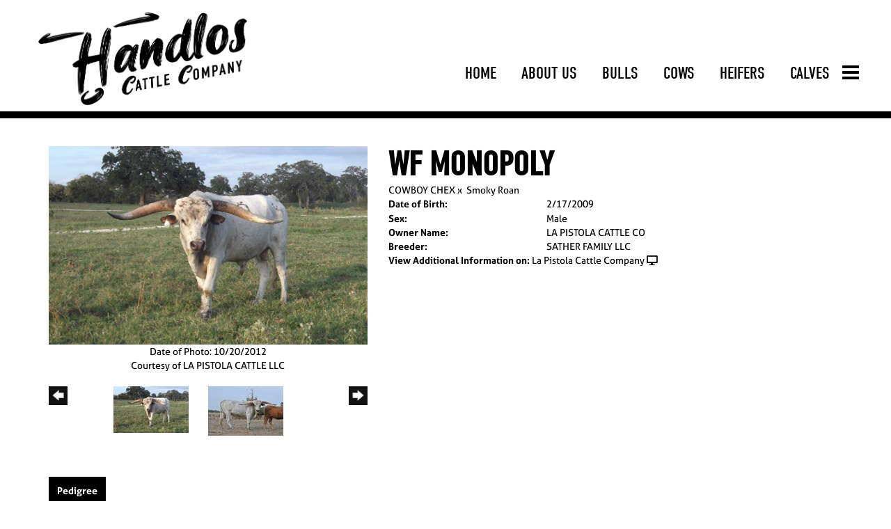

--- FILE ---
content_type: text/html; charset=utf-8
request_url: https://www.handloscattlecompany.at/Default.aspx?AnimalID=37581&Name=WFMONOPOLY
body_size: 50044
content:

<!DOCTYPE html>
<html>
<head id="Head1"><meta name="robots" content="noindex" /><title>
	WF MONOPOLY
</title><meta name="Keywords" /><meta name="Description" /><meta name="copyright" content="2026&amp;nbsp;Handlos Cattle Company" /><meta name="msvalidate.01" content="10AEC6DFD0F450EFBED6288FCA9D0301" />
        <meta name="viewport" content="width=device-width, initial-scale=1.0" />
    <style id="StylePlaceholder" type="text/css">
        </style><link href="/css/bootstrap.min.css" rel="stylesheet" /><link href="/font-awesome-4.7.0/css/font-awesome.min.css" rel="stylesheet" /><link rel="stylesheet" type="text/css" href="/javascript/magnific-popup/magnific-popup.css?v=1172017" />
    <script src="/javascript/HH_JScript.js" type="text/javascript"></script>
    <script src="/javascript/jquery-1.12.4.min.js" type="text/javascript"></script>
    <script src="/javascript/bootstrap.min.js" type="text/javascript"></script>    
    <script type="text/javascript" src='https://www.google.com/recaptcha/api.js'></script>

<script language="javascript" src="/javascript/animaldetailcarousel.js" ></script><meta property="og:image" content="http://www.handloscattlecompany.at/Photos/October001.jpg" /><link rel="image_src" href="https://www.handloscattlecompany.at/Photos/October001.jpg" /><link rel="image_src" href="https://www.handloscattlecompany.at/Photos/WFMonopoly92011.jpg" /><link href="/Telerik.Web.UI.WebResource.axd?d=PMrIT5dOWaVYIcpFWUE4nBBLYGekh1MgmW4ye5wUb8kcZDSUTWPbC-ptoIGZSyw4kvcXWD-5mamWNrXdnMQ4KbTT4AaIEnlJ984vm-XdB2Cn8y3Ka3vzeADkik4KeR8p0&amp;t=638840874637275692&amp;compress=1&amp;_TSM_CombinedScripts_=%3b%3bTelerik.Web.UI%2c+Version%3d2025.1.416.462%2c+Culture%3dneutral%2c+PublicKeyToken%3d121fae78165ba3d4%3aen-US%3aced1f735-5c2a-4218-bd68-1813924fe936%3a1e75e40c%3ad7e35272%3a505983de%3aa957bcf1" type="text/css" rel="stylesheet" /><link id="phResponsiveWebsiteCSS" rel="stylesheet" type="text/css" href="css/responsive.css?638929942655171721" /><link id="hostdefault" rel="stylesheet" type="text/css" href="/Sites/0/default.css?637479354207077143" /><link id="skindefault" rel="stylesheet" type="text/css" href="/Sites/952/Skins/skin.css?638276221969983182" /><link rel="icon" href="/Sites/952/image/fav.png" /><link rel="apple-touch-icon" href="/Sites/952/image/fav.png" /><link rel="icon" href="/Sites/952/image/fav.png" /></head>
<body id="Body">
    <noscript>
        Your browser does not have javascript/scripting enabled. To proceed, you must enable
        javascript/scripting.
    </noscript>
    <form name="form1" method="post" action="https://www.handloscattlecompany.at/Default.aspx?AnimalID=37581&amp;Name=WFMONOPOLY" id="form1" enctype="multipart/form-data" style="height: 100%;">
<div>
<input type="hidden" name="ScriptManager1_TSM" id="ScriptManager1_TSM" value="" />
<input type="hidden" name="StyleSheetManager1_TSSM" id="StyleSheetManager1_TSSM" value="" />
<input type="hidden" name="__EVENTTARGET" id="__EVENTTARGET" value="" />
<input type="hidden" name="__EVENTARGUMENT" id="__EVENTARGUMENT" value="" />
<input type="hidden" name="__VIEWSTATE" id="__VIEWSTATE" value="y9GkxF8S5pbPXCaX/ReVPdsLe5Sc/rYUVh5MDdT7CO5/1zYpka5HQGqooMkMMQ43M/GKjJZqsxLjRzf5MVdqgLIYirTabng04Y/Suo6szIIZkhVdLTJcmhYFVnfKPTaolRYFKx5YRDENdU/OezCIaUOxBrHtIEao8jXeWaHTGv1aT1RDBWtdfioQeKws3VralvMWhL3bZvp0/lQqKlZm3fyNA9fllnISGMQCJKM4suMuVrp5Y3BMBYpWHmv0grfa4cKwyb7o2uHKyagmouNFYOHD0npTS85RgDjE7LYVVp+H8Jm9OPFo5W7zz6jDgkz2uqyZdDKWYPATnf8DQ1UR57NLGYb+K4Mds2mBK/OtmY3MpnVY5wOkdAX/JiDFOqAuWicoV/ebVwuf7uFJeX9RIksXK6i4IM+G5TUDW6r7zo9wsTH+u2L6lDMAqx5dioZ1QHpwFvzIMgEONtHXkNHoJB38S0WEwbNaIJKqi8dRZihV67ft1PJZjrwUF1wxYXHE7lh4Ls/nf9aAQy/SR0Nq4owB9JDSsi3wGa/ZHT9BYaJlW3KvXoM9yH2Fu0Ums7GFzITDJLWILD3jxx7OdGJJXnGw+hz9wAOqtEKOMR9Wa/aCd0XjfVO4Fn/ypx5B+oIQ1JIs/IGIwZ7R/[base64]/dYvYV7JKCRuyvMwv+B5oxM0iNhu+97x7PUvoPIkrvJxYwwtioH8ELG6jxHTjvIYA/3ZwdaCjLYH62vYy2tq7mblBNFVpIEAleF6FoORRi1KLEUSiBR1vqOh5WGE5KAf6a8K+5bfEf52W/n/2tJB8Vvyi6qa9X3rPEjNwA5nRH97xHOEtqJDPv2JS4/KdH8Vc+bTiHHrBhJFLs8UkOSke8k4NKiT6E/g+Sokc9cB2VGFRrT/+caxjmxlT2/GJpvbCMO0JhtQ5+g6R/[base64]/dXoK6rchoh/AIELGPgs5Mxb/[base64]/usmETDsnlIPq8cE5ZDo4iK3x/dFXNMP/fJ3H8dq6VkR+lCEaCoLicPzbIeEk7zRbkqEmNyfVzk8Wa8mfZt3YF7v2dYom6bHGRJ9qRvsfhPLcMEwyJGWnZe8OlJFm9EKNKgVN2nGsB0LfLun6VWqW92BNbE6n0D4mym4+XY21ZKBxfD04oUZSBTHiRvnebWrQ0x6NKOmMvu8hxQ4KgKHi3qjXmoh6g6L5J1/my3Xy2tsD+ULV3mYlr9jSdIvKb2cYtMP9i/FipAzR2CLk7oxZjN+bHOdR9GvHvAVmAXKWUtLnQDHsqGWpji04+EMfUIaB4b6lste72QeLTN/kqzw41LX33lGhiuob5f2L8HrnYW7/2W4ho69oV0xe53ZO/0d3Bpz3GEjFAPfDDw+VpV9f9oylbEIDanMrYGLvV0RQCrHPPfy4dBwXColQAPl1s54x5wJ8kkCnO6g58jualxAPIxnGjAup9em+Q8ha3gPNV1JC4kypw1MAmtfmNWW2EUTjsjpLq5EicVH6GvqyXaU2SwwygIkLDRishcuiI/8X1TNq2vGrEc0vWoFbvjoc8THqliLC/lUXuCzb99zQfpYQJHNyUqpLdY8GgbDVhj8y5L0A7IeLcNuQOF4Cvr2tTOCQhA/QF5z9yLjdmE1tvV64tXi4+8YT8fwJqQcO9wIIgdwLBUAMt/F/LWbOUT11Ze52BuGdJNO0A1zjtjStg8CX3I7fACkd5EYPT0Rwhq2572vvEZOqH3YMt0exzz8u9CfQmbGUsMTea/mHA1iVqFcavYbd/akHeEbn+ir4oHlr1cLw4/6rw0IedEm+7nIMqUUvSX2W97jEKiFnD5iOo1iWuve5mDN9IHsW78E6I67r9WQnfdvuFFXDDVY7OhEb4uX/hyzwgwKUlQnOTy51/8ILmr7cixPt2NAHa/xo3ANQYO7+zPW/7Rcx5WWi1vKsNvm/heBRsqazZvqCroKvrPY91rDf4GfY1GAa0syW7K1hIdNRkFtUEp+SC0ZbsiiHSA4L0yXs7Vbb86RJ51E409nQf1DYU2Wy2pjQyy6B2weoVRiIOvUyl7HFL+reaa64+Jn+m6//zhA2m9tAvYzg/150SjSZzcphEWS83hvwzKx0W2KILOiUc3z4HyYbMbzis/OISFCBDfoSWX3QAJRSBdECZ0gGa1APME5SSvgxIPOfysZNbT7MS+FWF4shTY2ll59isYsZRHtilwlcaKRZwVN+XhwB0m5bjY/UqPuqU/Ta4hGwUIzaC+gTB8oRNrEJm5SD9PS63rw5jp1hcE53HKtRd+PbvGzFDZG5OogRzqPcUnaujav/nQhiQ/46negXvXSTLBbpSr0x8elYnddfronVsasQOuO3qiL4BttDDlMTVwEOgqsHTobBFG7UvvQye7U8J5OqYlYBF8PEYY5rkxFavrifSQcP2Y6y+Kd6rCFD2vG6ke6mZBrnNu4PXeidc7Ror3BP/YfgGOU3zZf3aaBnMES/ClhkrcIGUyRuWgNtdDLLLTexVJJzMDb5j/PKVIh/bhUyH8yLQsR26/mU80Kw5JguLV5CoMG+2eJAltHqKObqCxNWBqWRdJbOGt7c4v74wAUbL7gHPggD7F3yAFXp4+mlVniB3afKU07Y3/STrAesXEIdHuK+hI/GNRmcW0DOvINRgxfeOVGwFRuSB10xD9FJMhL7TQ2ogKsIhVwDceezs2CyVIBHpJnqA1LQmCqldxaV/l1Hso++doJPCfFGY/30rpOLu3K6LYDDf6kDlhFeKyjtDLdNOalHxjReUmhYFbUpwVBElkAwPgzGTvZRPA7JKyAumE0ORcem5TMitXtmf0cqayGZOguXKYESSElFkn/7uX/FQ5sexNoGaVeLJQOTc0IeFJGEfsKBv0Q5dGMve6ThaujVKqUHjv0HdANUY7GpQxq2jHxL1XroB3G4CbZbYkiqpAXIXawLm0KSCjylB0ya6rFojo0dHxz0GQ7SfIdb2JnBye76VTulRcd4aCMJMcr3psxg3C64wy1MF4ajNK6rsi1ooQaixaClBZfaBcQCCSRUXK/D+yKS1z5psPqifEwo+hMK37W5SN8ib7zkt6SVngaT0RTW+WYZoDclfxAY6sjR+9+158HU6nsoczyuQ+lODUgaxBxTQ9etq3Z5J5YUH3t9DVuBllUe98pbgj/UiI0pxBTQJpxAJjOJggZ7eyfmArrPL0I6Bb+oCvEGW7f2K3UBEY2SyIs/QQVWsLThs+dhh8TA/kU50ag0xra12dBEImtsll1h0xHc4RiuM+/yjbNeIJzOA36sISqGQ+rqaUmr0EGklzkyVs9emCg9kKKMzB/JhSL2+ngPzql/64xcN7pLlwH+JGIowbdXn817zW2UfzSPmVp7CsCSm5lvoiR9CONjouj0I13NH4UR9ui6HsPTPFyVRii0c6D4Fi1xp6ZddSY5zE9FvmqHywr9aQYdBAN+ytbzk2H/eL5pQFffRPx5oEtizDDF+EgFMxYmai/tMXGQHyXcQpSRAyTqqEQt7AA6SsKW1P6bXHF8U+zARlGgtgGg0bPxj2IYiEVNHkwTbiUCQy0w/V2dKLngT/6B2+wBljMamVTFYobTnF++SktLsuGyDd239liHkkOGVszGIaEYj2km7VpD8oxfbdHibRtgeohsAAP3QgJkTPzOD+CkT1J+b2E21I5CMntCGCTkkbgmti2zxN/e6wFa45NG8xyLLZOZFVMpbiyRL937rBgizGjDoZ12+GUXIfM/0UAp0pLf3UWZuGHl73xEUAesQ/GdAlyZLqpArmIqGMIP0Bn5n8IbQDIg/PI306y7a/24m8df5XJJGR36bvj8DIfJPbAKjUfSm86CrMxSwyYy6J4Mho+8iAtYqo428hxsWDajE72RuTH561MH5S1EaWgvw4A0zPQOu4mhbeXWpVjKfaIWdPFR4tAC6FXEAi2W/UYrdTpRvfOJSRuSLnfg2ed8ghUvl18AqWi234wflukdUpMrwHXsmCVUgW9eFhRcmQh4o5/1iZgu8g3yNawhdLTQqFwHVISH5Eas4OKoby6Pbj+dVCnJig2TF373d8lSnscIX1ScsRcSb7PQm8vPsHAQHKxt4RpOlWN3veOM25Re7c=" />
</div>

<script type="text/javascript">
//<![CDATA[
var theForm = document.forms['form1'];
if (!theForm) {
    theForm = document.form1;
}
function __doPostBack(eventTarget, eventArgument) {
    if (!theForm.onsubmit || (theForm.onsubmit() != false)) {
        theForm.__EVENTTARGET.value = eventTarget;
        theForm.__EVENTARGUMENT.value = eventArgument;
        theForm.submit();
    }
}
//]]>
</script>


<script src="/WebResource.axd?d=pynGkmcFUV13He1Qd6_TZMJcnL9aoqN9YQAdkVneVVeHe_R6wreL-CqLjX-GS_-DFnlkrdit7ne4XXtB0Bvlxw2&amp;t=638901356248157332" type="text/javascript"></script>


<script src="/Telerik.Web.UI.WebResource.axd?_TSM_HiddenField_=ScriptManager1_TSM&amp;compress=1&amp;_TSM_CombinedScripts_=%3b%3bAjaxControlToolkit%2c+Version%3d4.1.50401.0%2c+Culture%3dneutral%2c+PublicKeyToken%3d28f01b0e84b6d53e%3aen-US%3a5da0a7c3-4bf6-4d4c-b5d5-f0137ca3a302%3aea597d4b%3ab25378d2%3bTelerik.Web.UI%2c+Version%3d2025.1.416.462%2c+Culture%3dneutral%2c+PublicKeyToken%3d121fae78165ba3d4%3aen-US%3aced1f735-5c2a-4218-bd68-1813924fe936%3a16e4e7cd%3a33715776%3af7645509%3a24ee1bba%3ac128760b%3a1e771326%3a88144a7a%3a8c2d243e" type="text/javascript"></script>
<div>

	<input type="hidden" name="__VIEWSTATEGENERATOR" id="__VIEWSTATEGENERATOR" value="CA0B0334" />
</div>
        <script type="text/javascript">
//<![CDATA[
Sys.WebForms.PageRequestManager._initialize('ScriptManager1', 'form1', ['tamsweb$pagemodule_AnimalDetail$UpdatePanel5','','tamsweb$pagemodule_AnimalDetail$ImageCarousel','','tamsweb$pagemodule_AnimalDetail$uptPnlProgeny',''], [], [], 90, '');
//]]>
</script>

        
        <div>
            
    
<link href="https://use.fontawesome.com/releases/v5.14.0/css/all.css" rel="stylesheet">
<link rel="stylesheet" href="https://use.typekit.net/tlb0osy.css">
    
        <div id="google_translate_element" class="translate"></div>
    <script type="text/javascript">
        function googleTranslateElementInit() {
            new google.translate.TranslateElement(
                {pageLanguage: 'en'},
                'google_translate_element');}
    </script>
    <script type="text/javascript"
            src="https://translate.google.com/translate_a/element.js?cb=googleTranslateElementInit">
    </script>
    
<div id="amsweb_skinPageLayout" class="t-container t-container-fluid">
	<div class="t-container-inner">
		<header>
			<div class="t-row page-navigation">
				<div class="nav-container">
					
                                <nav class="navbar navbar-default adminHide">
                                    <a class="navbar-brand adminHide logo" href="/">
                                        <img src="/Sites/952/Skins/images/logo.png" alt="Handlos Cattle Company logo" height="157" width="300">
                                    </a>
                                    
<div class="radmenu-responsive">
<div id="amsweb_RADMENU1_radNavigation" class="RadNavigation RadNavigation_Default" style="height:30px;">
						<!-- 2025.1.416.462 --><div class="rnvRootGroupWrapper">
							<ul class="rnvRootGroup rnvGroup">
								<li class="rnvItem rnvFirst"><a class="rnvRootLink rnvLink" title="Home" href="/Default.aspx?action=home"><span class="rnvText">Home</span></a></li><li class="rnvItem"><a class="rnvRootLink rnvLink" title="About Us" href="/About-Us"><span class="rnvText">About Us</span></a></li><li class="rnvItem"><a class="rnvRootLink rnvLink" title="Bulls" href="/Bulls"><span class="rnvText">Bulls</span></a></li><li class="rnvItem"><a class="rnvRootLink rnvLink" title="Cows" href="/Cows"><span class="rnvText">Cows</span></a></li><li class="rnvItem"><a class="rnvRootLink rnvLink" title="Heifers" href="/Heifers"><span class="rnvText">Heifers</span></a></li><li class="rnvItem"><a class="rnvRootLink rnvLink" title="Calves" href="/Calves"><span class="rnvText">Calves</span></a></li><li class="rnvItem"><a class="rnvRootLink rnvLink" title="For Sale" href="/For-Sale"><span class="rnvText">For Sale</span></a></li><li class="rnvItem"><a class="rnvRootLink rnvLink" title="Beef" href="/Beef"><span class="rnvText">Beef</span></a></li><li class="rnvItem"><a class="rnvRootLink rnvLink" title="Longhorn Info" href="/Longhorn-Info"><span class="rnvText">Longhorn Info</span></a></li><li class="rnvItem rnvLast"><a class="rnvRootLink rnvLink" title="Contact" href="/Contact"><span class="rnvText">Contact</span></a></li>
							</ul>
						</div><div class="rnvHiddenGroups">
							
						</div><input id="amsweb_RADMENU1_radNavigation_ClientState" name="amsweb_RADMENU1_radNavigation_ClientState" type="hidden" />
					</div>
</div>

                                </nav>
                            
				</div>
			</div>
		</header><div class="content-container main-content">
			<div class="t-col t-col-12">
				<div class="t-col-inner">
					
                            <div id="amsweb_contentpane"><div id="amsweb_PageModulePanelOuterpagemodule_AnimalDetail" class="PageModulePanelOuter">
						<div id="amsweb_PageModulePanelpagemodule_AnimalDetail" class="PageModulePanel">
							

<style type="text/css">
    .Content_Wrapper, .Boxes_Wrapper {
        overflow: hidden;
        position: relative; /* set width ! */
    }

    .Content, .Boxes_Content {
        position: absolute;
        top: 0;
        left: 0;
    }

    .Boxes {
        width: 400px;
        height: 100px;
    }

    .Boxes_Wrapper {
        width: 400px;
        height: 116px;
        top: 0px;
        left: 5px;
        white-space: nowrap;
    }

        .Boxes_Wrapper img {
            display: inline;
        }

    .BoxesSlider {
        width: 400px;
        margin: 4px 0 0px;
    }

        .BoxesSlider .radslider {
            margin: 0 auto;
        }

    .infiniteCarousel {
        position: relative;
        height: 120px;
        text-align: center;
        overflow: hidden;
    }

        .infiniteCarousel .wrapper {
            width: 272px;
            overflow: auto;
            min-height: 11em;
            position: absolute;
            left: 0;
            right: 0;
            top: 0;
            height: 120px;
            margin: 0 auto;
        }

            .infiniteCarousel .wrapper ul {
                width: 9999px;
                list-style-image: none;
                list-style-position: outside;
                list-style-type: none;
                position: absolute;
                top: 0;
                margin: 0;
                padding: 0;
            }

        .infiniteCarousel ul li {
            display: block;
            float: left;
            width: 136px;
            height: 110px;
            padding-top: 10px;
            font-size: 11px;
            font-family: Arial;
            text-align: center;
            margin: 0 auto;
        }

            .infiniteCarousel ul li b {
                font-size: 11.5px;
                font-weight: 700;
                font-family: Arial;
                display: block;
                margin-top: 7px;
            }

            .infiniteCarousel ul li a, .infiniteCarousel ul li a:active, .infiniteCarousel ul li a:visited {
                text-decoration: none;
                border: hidden;
                border: 0;
                border: none;
            }

        .infiniteCarousel .forward {
            background-position: 0 0;
            right: 0;
            display: block;
            background: url(/Images/next.gif) no-repeat 0 0;
            text-indent: -9999px;
            position: absolute;
            top: 10px;
            cursor: pointer;
            height: 66px;
            width: 27px;
        }

        .infiniteCarousel .back {
            background-position: 0 -72px;
            left: 0;
            display: block;
            background: url(/Images/prev.gif) no-repeat 0 0;
            text-indent: -999px;
            position: absolute;
            top: 10px;
            cursor: pointer;
            height: 66px;
            width: 27px;
        }

        .infiniteCarousel .thumbnail {
            width: 108px;
        }

    a img {
        border: none;
    }

    .addthis_counter, .addthis_counter .addthis_button_expanded {
        color: #000 !important;
    }

    .animalMedical td.rgSorted {
        background-color: #fff !important;
    }

    .animalMedical th.rgSorted {
        border: 1px solid;
        border-color: #fff #dcf2fc #3c7fb1 #8bbdde;
        border-top-width: 0;
        background: 0 -2300px repeat-x #a6d9f4 url(/WebResource.axd?d=GGZuOoGk3rktUs6hQ4y52R0V5dTjV4oW5fpDU3d6XmNsF4laJnOh1Ck4RhYZH4bDenKzZ9KeDhaP4LrwlE8AS0AfYuBf-ccWkDQ6xbX1KVp4qZhB0Ly-EZl99rh3Hr2aa0To_bbdG6NXSXdqEXJ-u8QKBzQQXTYYTg_sgdFChZA1&t=636138644440371322);
    }
</style>
<script language="javascript" type="text/javascript">
    $(document).ready(function () {
        showCarousel();
    });

    function showCarousel() {
        $('.infiniteCarousel').infiniteCarousel();
        $(".infiniteCarousel").show();
    }

    var initialValue;
    var initialValue2;

    function HandleClientLoaded2(sender, eventArgs) {
        initialValue2 = sender.get_minimumValue();
        HandleClientValueChange2(sender, null);
    }

    function HandleClientValueChange2(sender, eventArgs) {
        var wrapperDiv = document.getElementById('boxes_wrapper');
        var contentDiv = document.getElementById('boxes_content');

        var oldValue = (eventArgs) ? eventArgs.get_oldValue() : sender.get_minimumValue();
        var change = sender.get_value() - oldValue;

        var contentDivWidth = contentDiv.scrollWidth - wrapperDiv.offsetWidth;
        var calculatedChangeStep = contentDivWidth / ((sender.get_maximumValue() - sender.get_minimumValue()) / sender.get_smallChange());

        initialValue2 = initialValue2 - change * calculatedChangeStep;

        if (sender.get_value() == sender.get_minimumValue()) {
            contentDiv.style.left = 0 + 'px';
            initialValue2 = sender.get_minimumValue();
        }
        else {
            contentDiv.style.left = initialValue2 + 'px';
        }
    }

    function loadLargeImage(filename, videoUrl,  date, comments, CourtesyOf) {
        var imgUrl = "/Photos/" + filename.replace("_thumb", "");

        // clear any video iframes
        $("#amsweb_pagemodule_AnimalDetail_divMainImageVideo").children().remove();

        // toggle visibility of video player and image viewer
        $("#amsweb_pagemodule_AnimalDetail_divMainImagePhoto").css("visibility", videoUrl ? "hidden" : "visible");
        $("#amsweb_pagemodule_AnimalDetail_divMainImageVideo").css("visibility", videoUrl ? "visible" : "hidden");

        // process image as normal
        $("#amsweb_pagemodule_AnimalDetail_divMainImagePhoto").css("height", "auto");
        $("#amsweb_pagemodule_AnimalDetail_imgAnimal")[0].style.height = "";
        $("#amsweb_pagemodule_AnimalDetail_imgAnimal")[0].src = imgUrl;
        var onclick = $("#amsweb_pagemodule_AnimalDetail_hypLargeImage")[0].getAttribute("onclick");

        if (typeof (onclick) != "function") {
            $("#amsweb_pagemodule_AnimalDetail_hypLargeImage")[0].setAttribute('onClick', 'window.open("' + imgUrl + '","window","toolbar=0,directories=0,location=0,status=1,menubar=0,resizeable=1,scrollbars=1,width=850,height=625")');
        } else {
            $("#amsweb_pagemodule_AnimalDetail_hypLargeImage")[0].onclick = function () { window.open('"' + imgUrl + '"', "window", "toolbar=0,directories=0,location=0,status=1,menubar=0,resizeable=1,scrollbars=1,width=850,height=625"); };
        }
        $("#amsweb_pagemodule_AnimalDetail_litImageDate")[0].innerHTML = "";
        if (date != "")
            $("#amsweb_pagemodule_AnimalDetail_litImageDate")[0].innerHTML = "Date of Photo: " + date.replace(" 12:00:00 AM", "");
        $("#amsweb_pagemodule_AnimalDetail_litImageDescription")[0].innerHTML = "";
        if (CourtesyOf != "")
            $("#amsweb_pagemodule_AnimalDetail_litImageDescription")[0].innerHTML = "Courtesy of " + CourtesyOf;

        $("#imageComments")[0].innerHTML = "";
        if (comments != "")
            $("#imageComments")[0].innerHTML = comments;

        // add video embed or hide it
        if (videoUrl) {
            // squish the image (since we're using visibility instead of display)
            $("#amsweb_pagemodule_AnimalDetail_divMainImagePhoto").css("height", "0");

            // build the embed element
            videoUrl = videoUrl.replace("&t=", "?start=");
            var embed = "<iframe style=\"width: 100%; height: 250px;\" src=\"https://www.youtube.com/embed/";
            embed += videoUrl;
            embed += "\" frameborder=\"0\" allow=\"accelerometer; autoplay; encrypted-media; gyroscope; picture-in-picture\" allowfullscreen></iframe>";

            // add the youtube embed iframe
            $("#amsweb_pagemodule_AnimalDetail_divMainImageVideo").append(embed);
        }
    }

</script>

<script src="javascript/jellekralt_responsiveTabs/js/jquery.responsiveTabs.js?v=2"></script>
<link type="text/css" rel="stylesheet" href="javascript/jellekralt_responsiveTabs/css/responsive-tabs.css" />

<div class="t-container t-container-fluid">
								<div class="t-container-inner">
									<div class="t-row">
										<div id="amsweb_pagemodule_AnimalDetail_tcolAnimalDetailImage" class="t-col t-col-5 t-col-xs-12 t-col-sm-12 animal-detail-image-carousel">
											<div class="t-col-inner">
												
                    <!-- Left Hand Column: Image with details and carousel - toggle visibility based on image availability -->
                    <div id="amsweb_pagemodule_AnimalDetail_UpdatePanel5">
													
                            <content>
                                <!-- Main Image Display -->
                                <div id="amsweb_pagemodule_AnimalDetail_divMainImagePhoto" class="animal-details-main-image" style="visibility: visible;">
                                    <a id="amsweb_pagemodule_AnimalDetail_hypLargeImage" target="_blank" style="cursor: pointer" class="animal-detail-image" onClick="window.open(&quot;/Photos/October001.jpg&quot;,&quot;window&quot;,&quot;toolbar=0,directories=0,location=0,status=1,menubar=0,resizeable=1,scrollbars=1,width=850,height=625&quot;)" title="Click to view large image">
                                        <img src="/Photos/October001.jpg" id="amsweb_pagemodule_AnimalDetail_imgAnimal" data-responsive="" />
                                    </a>
                                </div>
                                <div id="amsweb_pagemodule_AnimalDetail_divMainImageVideo" class="animal-details-youtube-embed" style="visibility: hidden;">
                                </div>
                                <!-- Image details and Comments -->
                                <div class="animal-image-details">
                                    <span id="amsweb_pagemodule_AnimalDetail_litImageDate">Date of Photo: 10/20/2012</span>
                                    <br />
                                    <span id="amsweb_pagemodule_AnimalDetail_litImageDescription">Courtesy of LA PISTOLA CATTLE LLC</span>
                                    <br />
                                    <p id="imageComments">
                                        
                                    </p>
                                </div>
                                <div id="amsweb_pagemodule_AnimalDetail_tColAnimalImageCell">
														
                                        <!-- Image Carousel -->
                                        <div id="amsweb_pagemodule_AnimalDetail_ImageCarousel">
															
                                                <div class="infiniteCarousel">
                                                    <div class="wrapper">
                                                        <ul>
                                                            
                                                                    October001_thumb.jpg
                                                                    <li>
                                                                        <div class="">
                                                                            <a href="#" style="border: hidden" onclick="loadLargeImage('October001_thumb.jpg','','10/20/2012 12:00:00 AM','','LA PISTOLA CATTLE LLC')">
                                                                                <img class="thumbnail"
                                                                                    src='Photos/October001_thumb.jpg'
                                                                                    data-responsive /></a>
                                                                        </div>
                                                                    </li>
                                                                
                                                                    WFMonopoly92011_thumb.jpg
                                                                    <li>
                                                                        <div class="">
                                                                            <a href="#" style="border: hidden" onclick="loadLargeImage('WFMonopoly92011_thumb.jpg','','9/20/2011 12:00:00 AM','','La Pistola Cattle LLC')">
                                                                                <img class="thumbnail"
                                                                                    src='Photos/WFMonopoly92011_thumb.jpg'
                                                                                    data-responsive /></a>
                                                                        </div>
                                                                    </li>
                                                                
                                                        </ul>
                                                    </div>
                                                </div>
                                            
														</div>
													</div>
                            </content>
                        
												</div>
                
											</div>
										</div><div class="t-col t-col-7 t-col-xs-12 t-col-sm-12">
											<div class="t-col-inner">
												
                    <!-- Right Hand Column Animal Details -->
                    <div class="t-row">
													<div class="t-col t-col-12">
														<div class="t-col-inner">
															
                                <!-- Animal Name -->
                                
                                <h2 class="PageHeadingTitle" style="margin: 0px; padding: 0px;">
                                    WF MONOPOLY</h2>
                            
														</div>
													</div>
												</div>
                    <div class="t-row">
													<div id="amsweb_pagemodule_AnimalDetail_tcolSireDam" class="t-col t-col-12">
														<div class="t-col-inner">
															
                                <!-- Animal Father x Mother -->
                                <a href='/Default.aspx?AnimalID=13299&Name=COWBOYCHEX&sid=1957'>COWBOY CHEX</a>
                                x&nbsp;
                                <a href='/Default.aspx?AnimalID=29000&Name=SmokyRoan&sid=1957'>Smoky Roan</a>
                            
														</div>
													</div>
												</div>
                    <!-- Animal Date of Birth -->
                    <div id="amsweb_pagemodule_AnimalDetail_tRowDOB" class="t-row">
													<div class="t-col t-col-4 t-col-xs-12 t-col-sm-12">
														<div class="t-col-inner">
															
                                <span class="fieldLabel">Date of Birth:</span>
                            
														</div>
													</div><div class="t-col t-col-4 t-col-xs-12 t-col-sm-12">
														<div class="t-col-inner">
															
                                2/17/2009
                            
														</div>
													</div>
												</div>
                    <!-- Description information -->
                    <div class="t-row">
													<div class="t-col t-col-4 t-col-xs-12 t-col-sm-12 fieldLabel">
														<div class="t-col-inner">
															
                                
                            
														</div>
													</div><div class="t-col t-col-8 t-col-xs-12 t-col-sm-12">
														<div class="t-col-inner">
															
                                
                            
														</div>
													</div>
												</div>
                    <!-- Animal Info detail rows -->
                    
                            <div class="t-row">
													<div class="t-col t-col-4 t-col-xs-12 t-col-sm-12">
														<div class="t-col-inner">
															
                                        <span class="fieldLabel">
                                            Sex:
                                        </span>
                                    
														</div>
													</div><div class="t-col t-col-8 t-col-xs-12 t-col-sm-12">
														<div class="t-col-inner">
															
                                        <div class="animal-detail-comments">
                                            Male
                                        </div>
                                    
														</div>
													</div>
												</div>
                        
                            <div class="t-row">
													<div class="t-col t-col-4 t-col-xs-12 t-col-sm-12">
														<div class="t-col-inner">
															
                                        <span class="fieldLabel">
                                            Owner Name:
                                        </span>
                                    
														</div>
													</div><div class="t-col t-col-8 t-col-xs-12 t-col-sm-12">
														<div class="t-col-inner">
															
                                        <div class="animal-detail-comments">
                                            LA PISTOLA CATTLE CO
                                        </div>
                                    
														</div>
													</div>
												</div>
                        
                            <div class="t-row">
													<div class="t-col t-col-4 t-col-xs-12 t-col-sm-12">
														<div class="t-col-inner">
															
                                        <span class="fieldLabel">
                                            Breeder:
                                        </span>
                                    
														</div>
													</div><div class="t-col t-col-8 t-col-xs-12 t-col-sm-12">
														<div class="t-col-inner">
															
                                        <div class="animal-detail-comments">
                                            SATHER FAMILY LLC
                                        </div>
                                    
														</div>
													</div>
												</div>
                        
                    
                    <!-- Other site -->
                    <div id="amsweb_pagemodule_AnimalDetail_tRowOtherSite" class="t-row">
													<div class="t-col t-col-12">
														<div class="t-col-inner">
															
                                <span class="fieldLabel">View Additional Information on:</span>
                                <a id="amsweb_pagemodule_AnimalDetail_hypOtherSiteAnimal" href="http://www.lapistolalonghorns.com/Default.aspx?AnimalID=37581&amp;Name=WFMONOPOLY" target="_blank">La Pistola Cattle Company</a>&nbsp;<i class="fa fa-desktop" aria-hidden="true"></i>
                            
														</div>
													</div>
												</div>
                    <div class="t-row">

												</div>
                
											</div>
										</div>
									</div><div class="t-row animal-detail-tabs">
										<div id="amsweb_pagemodule_AnimalDetail_viewAnimal" class="t-col t-col-12">
											<div class="t-col-inner">
												
                    <div id="tabsAnimalInfo">
                        <ul>
                            <li id="amsweb_pagemodule_AnimalDetail_tpPedigree"><a href="#tabPedigree">Pedigree</a></li>
                            
                            
                            
                            
                            
                            
                            
                            
                            
                        </ul>

                        <div id="tabPedigree">
                            <div id="amsweb_pagemodule_AnimalDetail_trowPedigree" class="t-row">
													<div class="t-col t-col-12 table-responsive animal-pedigree scrollbar-outer">
														<div class="t-col-inner">
															
                                        
<style>
    #pedigree {
        height: 800px;
    }

        #pedigree td {
            padding-left: 10px;
            padding-right: 10px;
            margin: 0px;
        }

    a.crumbImage img {
        min-width: 108px;
    }

    .line {
        border-top: solid 2px black;
        border-bottom: solid 2px black;
        border-left: solid 2px black;
        width: 20px;
    }

    .line-big {
        height: 405px;
    }

    .line-medium {
        height: 205px;
    }

    .line-small {
        height: 105px;
    }
</style>

<table id="pedigree">
    <tbody>
        <tr>
            <td valign="middle" align="center" rowspan="8">
                WF MONOPOLY
                <br />
                <a id="amsweb_pagemodule_AnimalDetail_ctrlPedigree_imgRoot" title="WF MONOPOLY" class="crumbImage"><img title="WF MONOPOLY" src="Photos/October001_thumb.jpg" alt="" style="border-width:0px;" /></a>
            </td>
            <td valign="middle" align="center" rowspan="8">
                <div class="line line-big"></div>
            </td>
            <td valign="middle" align="center" rowspan="4" height="400px">
                <div class="pedigreeLink">
                    <span><a href='Default.aspx?AnimalID=13299&Name=COWBOYCHEX&sid=1957'>COWBOY CHEX</a>
                </div>
                <a id="amsweb_pagemodule_AnimalDetail_ctrlPedigree_imgSire" title="COWBOY CHEX" class="crumbImage" href="Default.aspx?AnimalID=13299&amp;Name=COWBOYCHEX"><img title="COWBOY CHEX" src="Photos/IMG6928_thumb.jpg" alt="" style="border-width:0px;" /></a>
            </td>
            <td valign="middle" align="center" rowspan="4">
                <div class="line line-medium"></div>
            </td>
            <td valign="middle" align="center" rowspan="2" height="200px">
                <div class="pedigreeLink">
                    <span><a href='Default.aspx?AnimalID=374&Name=PEACEMAKER44&sid=1957'>PEACEMAKER 44</a>
                </div>
                <a id="amsweb_pagemodule_AnimalDetail_ctrlPedigree_imgSireSire" title="PEACEMAKER 44" class="crumbImage" href="Default.aspx?AnimalID=374&amp;Name=PEACEMAKER44"><img title="PEACEMAKER 44" src="Photos/Peacemaker44_thumb.jpg" alt="" style="border-width:0px;" /></a>
            </td>
            <td align="middle" align="center" rowspan="2">
                <div class="line line-small"></div>
            </td>
            <td valign="middle" align="center" height="100px">
                <div class="pedigreeLink">
                    <span><a href='Default.aspx?AnimalID=5308&Name=GRGRANDUNLIMITED&sid=1957'>GR GRAND UNLIMITED</a>
                </div>
                <a id="amsweb_pagemodule_AnimalDetail_ctrlPedigree_imgSireSireSire" title="GR GRAND UNLIMITED" class="crumbImage" href="Default.aspx?AnimalID=5308&amp;Name=GRGRANDUNLIMITED"><img title="GR GRAND UNLIMITED" src="Photos/GrassRootsGrandUnlimited_thumb.jpg" alt="" style="border-width:0px;" /></a>
            </td>
        </tr>
        <tr>
            <td valign="middle" align="center" height="100px">
                <div class="pedigreeLink">
                    <span><a href='Default.aspx?AnimalID=371&Name=PossumQueen&sid=1957'>Possum Queen</a>
                </div>
                <a id="amsweb_pagemodule_AnimalDetail_ctrlPedigree_imgSireSireDam" title="Possum Queen" class="crumbImage" href="Default.aspx?AnimalID=371&amp;Name=PossumQueen"><img title="Possum Queen" src="Photos/ScannedImage-631_thumb.jpg" alt="" style="border-width:0px;" /></a>
            </td>
        </tr>
        <tr>
            <td valign="middle" align="center" rowspan="2" height="200px">
                <div class="pedigreeLink">
                    <span><a href='Default.aspx?AnimalID=13301&Name=BLPOCOBUENO&sid=1957'>BL POCO BUENO</a>
                </div>
                <a id="amsweb_pagemodule_AnimalDetail_ctrlPedigree_imgSireDam" title="BL POCO BUENO" class="crumbImage" href="Default.aspx?AnimalID=13301&amp;Name=BLPOCOBUENO"><img title="BL POCO BUENO" src="Photos/BLPocoBueno_thumb.JPG" alt="" style="border-width:0px;" /></a>
            </td>
            <td valign="middle" align="center" rowspan="2">
                <div class="line line-small"></div>
            </td>
            <td valign="middle" align="center" height="100px">
                <div class="pedigreeLink">
                    <span><a href='Default.aspx?AnimalID=243&Name=COACH&sid=1957'>COACH</a>
                </div>
                <a id="amsweb_pagemodule_AnimalDetail_ctrlPedigree_imgSireDamSire" title="COACH" class="crumbImage" href="Default.aspx?AnimalID=243&amp;Name=COACH"><img title="COACH" src="Photos/Coach_thumb.jpeg" alt="" style="border-width:0px;" /></a>
            </td>
        </tr>
        <tr>
            <td valign="middle" align="center" height="100px">
                <div class="pedigreeLink">
                    <span><a href='Default.aspx?AnimalID=2228&Name=LCRBUENAJOYA&sid=1957'>LCR BUENA JOYA</a>
                </div>
                <a id="amsweb_pagemodule_AnimalDetail_ctrlPedigree_imgSireDamDam" title="LCR BUENA JOYA" class="crumbImage" href="Default.aspx?AnimalID=2228&amp;Name=LCRBUENAJOYA"><img title="LCR BUENA JOYA" src="Photos/LCRBuenaJoya5-15-8_thumb.jpg" alt="" style="border-width:0px;" /></a>
            </td>
        </tr>
        <tr>
            <td valign="middle" align="center" rowspan="4" height="400px">
                <div class="pedigreeLink">
                    <span><a href='Default.aspx?AnimalID=29000&Name=SmokyRoan&sid=1957'>Smoky Roan</a>
                </div>
                <a id="amsweb_pagemodule_AnimalDetail_ctrlPedigree_imgDam" title="Smoky Roan" class="crumbImage" href="Default.aspx?AnimalID=29000&amp;Name=SmokyRoan"><img title="Smoky Roan" src="Photos/smoky1_thumb.jpg" alt="" style="border-width:0px;" /></a>
            </td>
            <td valign="middle" align="center" rowspan="4">
                <div class="line line-medium"></div>
            </td>
            <td valign="middle" align="center" rowspan="2" height="200px">
                <div class="pedigreeLink">
                    <span><a href='Default.aspx?AnimalID=158&Name=HUNTSCOMMANDRESPECT&sid=1957'>HUNTS COMMAND RESPECT</a>
                </div>
                <a id="amsweb_pagemodule_AnimalDetail_ctrlPedigree_imgDamSire" title="HUNTS COMMAND RESPECT" class="crumbImage" href="Default.aspx?AnimalID=158&amp;Name=HUNTSCOMMANDRESPECT"><img title="HUNTS COMMAND RESPECT" src="Photos/HUNTSCOMMANDRESPECT12-1-2018_thumb.jpg" alt="" style="border-width:0px;" /></a>
            </td>
            <td valign="middle" align="center" rowspan="2">
                <div class="line line-small"></div>
            </td>
            <td valign="middle" align="center" height="100px">
                <div class="pedigreeLink">
                    <span><a href='Default.aspx?AnimalID=155&Name=HUNTSEMPEROR&sid=1957'>HUNTS EMPEROR</a>
                </div>
                <a id="amsweb_pagemodule_AnimalDetail_ctrlPedigree_imgDamSireSire" title="HUNTS EMPEROR" class="crumbImage" href="Default.aspx?AnimalID=155&amp;Name=HUNTSEMPEROR"><img title="HUNTS EMPEROR" src="Photos/Hunt&#39;sEmperor_thumb.jpg" alt="" style="border-width:0px;" /></a>
            </td>
        </tr>
        <tr>
            <td valign="middle" align="center" height="100px">
                <div class="pedigreeLink">
                    <span><a href='Default.aspx?AnimalID=156&Name=MISSRODEOAMERICA&sid=1957'>MISS RODEO AMERICA</a>
                </div>
                <a id="amsweb_pagemodule_AnimalDetail_ctrlPedigree_imgDamSireDam" title="MISS RODEO AMERICA" class="crumbImage" href="Default.aspx?AnimalID=156&amp;Name=MISSRODEOAMERICA"><img title="MISS RODEO AMERICA" src="Photos/MISSRODEOAMERICA0_thumb.JPG" alt="" style="border-width:0px;" /></a>
            </td>
        </tr>
        <tr>
            <td valign="middle" align="center" rowspan="2" height="200px">
                <div class="pedigreeLink">
                    <span><a href='Default.aspx?AnimalID=2244&Name=SAWDUST&sid=1957'>SAW DUST</a>
                </div>
                <a id="amsweb_pagemodule_AnimalDetail_ctrlPedigree_imgDamDam" title="SAW DUST" class="crumbImage" href="Default.aspx?AnimalID=2244&amp;Name=SAWDUST"><img title="SAW DUST" src="Photos/SAWDUST_thumb.jpg" alt="" style="border-width:0px;" /></a>
            </td>
            <td valign="middle" align="center" rowspan="2">
                <div class="line line-small"></div>
            </td>
            <td valign="middle" align="center" height="100px">
                <div class="pedigreeLink">
                    <span><a href='Default.aspx?AnimalID=5198&Name=CHUCKWAGON&sid=1957'>CHUCKWAGON</a>
                </div>
                <a id="amsweb_pagemodule_AnimalDetail_ctrlPedigree_imgDamDamSire" title="CHUCKWAGON" class="crumbImage" href="Default.aspx?AnimalID=5198&amp;Name=CHUCKWAGON"><img title="CHUCKWAGON" src="Photos/Chuckwagon2_thumb.jpeg" alt="" style="border-width:0px;" /></a>
            </td>
        </tr>
        <tr>
            <td valign="middle" align="center" height="100px">
                <div class="pedigreeLink">
                    <span><a href='Default.aspx?AnimalID=2110&Name=HayHook&sid=1957'>Hay Hook</a>
                </div>
                <a id="amsweb_pagemodule_AnimalDetail_ctrlPedigree_imgDamDamDam" title="Hay Hook" class="crumbImage" href="Default.aspx?AnimalID=2110&amp;Name=HayHook"><img title="Hay Hook" src="Photos/0706_thumb.JPG" alt="" style="border-width:0px;" /></a>
            </td>
        </tr>
    </tbody>
</table>

                                    
														</div>
													</div>
												</div>
                        </div>
                        <div id="tabHonorsAwards">
                            
                        </div>
                        <div id="tabSemen">
                            
                        </div>
                        <div id="tabEmbryo">
                            
                        </div>
                        <div id="tabBreeding">
                            
                        </div>
                        <div id="tabMeasurementHistory">
                            
                        </div>
                        <div id="tabMedical">
                            
                        </div>
                        <div id="tabRelevant">
                            
                        </div>
                        <div id="tabProgeny">
                            <div id="amsweb_pagemodule_AnimalDetail_uptPnlProgeny">
													
                                    
                                
												</div>
                        </div>
                        <div id="tabComments">
                            
                        </div>
                    </div>
                
											</div>
										</div>
									</div>
								</div>
							</div>
<script src="/javascript/jquery.scrollbar.min.js"></script>
<script>
    $('#tabsAnimalInfo').responsiveTabs({
        startCollapsed: 'accordion'
    });
    $(function () {
        $(".animal-detail-comments iframe").wrap("<div class='animal-detail-video'></div>");
    });
    jQuery(document).ready(function () {
        jQuery('.scrollbar-outer').scrollbar();
    });
</script>

						</div>
					</div></div>
                        
				</div>
			</div>
		</div><footer class="t-row page-footer adminHide">
			<div class="t-row-wrap page-bottom">
				<div class="content-container">
					<div class="t-col t-col-4 t-col-xs-12 t-col-sm-12 footer-bottom-left-col">
						<div class="t-col-inner">
							
                            <ul class="footer-social-icons">
                                <li class="middle-social-icon">
                                    <a href="mailto:info@texaslonghorn-oesterreich.at" target="_blank">
                                        <i class="fas fa-envelope"></i>
                                    </a>
                                </li>
                                <li class="middle-social-icon">
                                    <a href="https://www.facebook.com/" target="_blank">
                                        <i class="fab fa-facebook-f"></i>
                                    </a>
                                </li>
                            </ul>
                        
						</div>
					</div><div class="t-col t-col-4 t-col-xs-12 t-col-sm-12">
						<div class="t-col-inner">
							
                            <div class="page-bottom-links">
                                <ul>
                                    <li>
                                        <a id="amsweb_Privacy1_hypPrivacy" class="SkinObject" href="PrivacyPolicy">Privacy Policy</a>
                                    </li>
                                    <li>
                                        <a id="amsweb_Terms1_hypTerms" class="SkinObject" href="TermsOfUse">Terms Of Use</a>
                                    </li>
                                    <li>
                                        <a id="amsweb_LOGINLINK1_hypLogin" class="SkinObject" href="javascript:popwin(&#39;https://www.hiredhandams.com/admin/default.aspx&#39;,&#39;toolbar=0,directories=0,location=0,status=1,menubar=0,scrollbars=1,menubar=0,titlebar=0,resizable=1&#39;,&#39;&#39;,&#39;&#39;)">Login</a>
                                    </li>
                                    <span id="amsweb_Copyright2_lblDate" class="SkinObject copyright">©2026 Handlos Cattle Company</span>
                                </ul>
                            </div>
                        
						</div>
					</div><div class="t-col t-col-4 t-col-xs-12 t-col-sm-12">
						<div class="t-col-inner">
							
                            <a id="amsweb_HHLOGO1_hypLogo" title="Hired Hand Software" class="HHLogo" href="http://www.hiredhandsoftware.com" style="display:inline-block;height:60px;"><img title="Hired Hand Software" src="images/logoMedium.png" alt="" style="border-width:0px;" /></a>
                        
						</div>
					</div>
				</div>
			</div>
		</footer>
	</div>
</div>
<!-- Global site tag (gtag.js) - Google Analytics -->
<script async src="https://www.googletagmanager.com/gtag/js?id=G-YXW4VCDFT3"></script>
<script>
window.dataLayer = window.dataLayer || [];
function gtag(){dataLayer.push(arguments);}
gtag('js', new Date());

gtag('config', 'G-YXW4VCDFT3');
</script>

    
    
    



        </div>
    

<script type="text/javascript">
//<![CDATA[
window.__TsmHiddenField = $get('ScriptManager1_TSM');;(function() {
                        function loadHandler() {
                            var hf = $get('StyleSheetManager1_TSSM');
                            if (!hf._RSSM_init) { hf._RSSM_init = true; hf.value = ''; }
                            hf.value += ';Telerik.Web.UI, Version=2025.1.416.462, Culture=neutral, PublicKeyToken=121fae78165ba3d4:en-US:ced1f735-5c2a-4218-bd68-1813924fe936:1e75e40c:d7e35272:505983de:a957bcf1';
                            Sys.Application.remove_load(loadHandler);
                        };
                        Sys.Application.add_load(loadHandler);
                    })();Sys.Application.add_init(function() {
    $create(Telerik.Web.UI.RadNavigation, {"_renderMode":2,"_skin":"Default","clientStateFieldID":"amsweb_RADMENU1_radNavigation_ClientState","collapseAnimation":"{\"type\":12,\"duration\":200}","expandAnimation":"{\"type\":12,\"duration\":0}","nodesData":[{"text":"Home","navigateUrl":"/Default.aspx?action=home"},{"text":"About Us","navigateUrl":"/About-Us"},{"text":"Bulls","navigateUrl":"/Bulls"},{"text":"Cows","navigateUrl":"/Cows"},{"text":"Heifers","navigateUrl":"/Heifers"},{"text":"Calves","navigateUrl":"/Calves"},{"text":"For Sale","navigateUrl":"/For-Sale"},{"text":"Beef","navigateUrl":"/Beef"},{"text":"Longhorn Info","navigateUrl":"/Longhorn-Info"},{"text":"Contact","navigateUrl":"/Contact"}]}, {"nodeClicking":OnClientNodeClicking,"nodeMouseEnter":OnClientNodeMouseEnter,"nodeMouseLeave":OnClientNodeMouseLeave}, null, $get("amsweb_RADMENU1_radNavigation"));
});
//]]>
</script>
</form>
    <script src="/javascript/radMenuResponsive.js" type="text/javascript"></script>
</body>
</html>


--- FILE ---
content_type: text/css
request_url: https://www.handloscattlecompany.at/Sites/952/Skins/skin.css?638276221969983182
body_size: 11026
content:
body {
    color: #000;
    background-color: #fff;
    font-family: "aller", sans-serif;
    font-weight: 400;
    font-style: normal;
    font-size: 14px;
    text-transform: none;
}

@font-face {
    font-family: 'james_strokerjames_stroker';
    src: url('fonts/james_stroker-webfont.eot');
    src: url('fonts/james_stroker-webfont.eot?#iefix') format('embedded-opentype'),
         url('fonts/james_stroker-webfont.woff2') format('woff2'),
         url('fonts/james_stroker-webfont.woff') format('woff'),
         url('fonts/james_stroker-webfont.ttf') format('truetype'),
         url('fonts/james_stroker-webfont.svg#james_strokerjames_stroker') format('svg');
    font-weight: normal;
    font-style: normal;

}

a {
    color: #000;
}

a:hover, a:active, a:focus {
    color: #000;
    text-decoration: none;
    font-weight: 600;
}

h1,h2,h3,h4,h5,h6 {
    font-family: "din-condensed", sans-serif;
    font-weight: 400;
    font-style: normal;
    color: #000;
    font-style: normal;
    text-transform: uppercase;
}

h6{
    font-size: 4em;
    font-family: 'james_strokerjames_stroker';
    text-transform: none;
    font-weight: 700;
}

h1{
    font-size: 4em;
}

h2{
    font-size: 3.5em;
}

h3{
    font-size: 3em;
}

h4{
    font-size: 2.5em;
}

.animal-detail-btns .fa-envelope-o:before{
    content: "\f0e0";
}

a[href*="tel:"]{
    text-decoration: none !important;
}


.t-container-fluid{
    max-width: 100% !important;
    padding-left: 15px;
    padding-right: 15px;
}

.translate {
    float: right;
    padding: 20px 20px 0px 20px;
    margin-bottom: -60px;
    z-index: 100;
    position: relative;
    text-align: right;
}

.btn{
    color: #fff !important;
    font-family: "din-condensed", sans-serif;
    padding: 5px 10px;
    margin: 10px auto;
    font-size: 1.2em;
    border-radius: 0px;
    border: none;
    font-weight: 400;
    background: #000;
}

.btn-primary{
    color: #fff !important;
    font-family: "din-condensed", sans-serif;
    padding: 5px 10px;
    margin: 10px auto;
    font-size: 1.5em;
    letter-spacing: .03em;
    border-radius: 0px;
    border: none;
    font-weight: 400;
    background: #000;
    text-transform: uppercase;
}

.btn-primary a{
    color: #fff !important;
}

.btn-primary:hover {
    color: #fff !important;
    background: #000;
}

.btn-default{
    color: #fff !important;
    font-family: "din-condensed", sans-serif;
    padding: 5px 10px;
    margin: 10px auto;
    font-size: 1.5em;
    letter-spacing: .03em;
    border-radius: 0px;
    border: none;
    font-weight: 400;
    background: #000;
    text-transform: uppercase;
}

.btn-default a{
    color: #fff !important;
}

.btn-default:hover{
    color: #fff !important;
    background: #000;
}

.banner{
    background: url(images/banner.JPG)center no-repeat;
    height: 550px;
    background-size: cover;
}

.home-bg{
    background-color: #dcdddd;
    border-top: solid #000 10px;
}

.home-container{
    max-width: 1200px;
    margin: 0 auto;
}

.home-content{
    overflow: hidden;
    padding: 30px 0px;
}

.btn-home{
    background: url(images/button.png) left no-repeat;
    background-size: contain;
    height: 165px;
    width: 100%;
    border: none;
    transition: all .2s ease-in-out;
    color: #000;
    text-transform: uppercase;
    font-size: 2em;
    padding-left: 140px;
    text-align: left;
}

.btn-home:hover{
    background: url(images/button-hover.png) left no-repeat;
    background-size: contain;
    height: 165px;
    width: 100%;
    border: none;
    transition: all .2s ease-in-out;
    color: #fff !important;
    text-transform: uppercase;
    font-size: 2em;
    padding-left: 140px;
    text-align: left;
}

.content-container{
    max-width: 1200px;
    margin: 0 auto;
}

.main-content{
    overflow: hidden;
    padding-top: 40px;
    padding-bottom: 40px;
}

.nav-container{
    max-width: 1200px;
    margin: 0 auto;
}

.navbar{
    margin-bottom: 0px;
}

.navbar-header{
    min-height: 65px;
}

.navbar-default{
    background-color: transparent;
    border: 0;
    height: 101px;
}

.page-navigation{
    background: #fff;
    font-family: "din-condensed", sans-serif;
    color: #000;
    text-transform: uppercase;
    border-bottom: solid #000 10px;
    height: 170px;
}

.RadNavigation .rnvMore.rnvRight{
    border: 0;
    color: #000;
    padding-top: 0px;
    margin-top: 0px !important;
}

.RadNavigation .rnvHovered.rnvMore.rnvRight, .RadNavigation .rnvSelected.rnvMore.rnvRight{
    margin-right: 0px;
}

.RadNavigation .rnvRootGroupWrapper{
    border: 0;
    text-align: right;
    padding-top: 96px;
    font-size: 14px;
}

.RadNavigation .rnvRootGroup>.rnvItem{
    margin: -26px 0 0px 0px;
    display: inline-block;
    vertical-align: top;
}

.rnvLink, .rnvLink:hover, .rnvLink:active, .rnvLink:focus{
    color: #000;
}

.RadNavigation .rnvHovered.rnvMore, .RadNavigation .rnvSelected.rnvMore{
    margin: 0px;
}

.rnvLink .rnvText:hover {
    display: inline-block;
    vertical-align: top;
    color: #000;
}

.RadNavigation .rnvRootLink{
    border: 0;
    padding: 18px 18px 10px 18px;
    font-family: "din-condensed", sans-serif;
    font-size: 24px;
}

.rnvPopup{
    border: 0;
    background: #fff;
}

.RadNavigation .rnvMore{
    display: inline-block;
    font: normal normal normal 14px/1 FontAwesome;
    color: #000;
    font-size: 14px;
    text-rendering: auto;
    -webkit-font-smoothing: antialiased;
    -moz-osx-font-smoothing: grayscale;
    font-size: 28px;
    height: auto;
    right: 0px;
}

.RadNavigation .rnvMore:hover{
    color: #000;
}

.RadNavigation .rnvMore:before {
    float: left;
    content: "\f0c9";
    left: 0;
    margin-left: 0px;
    width: auto;
}

.rnvMorePopup {
    background: #fff;
}

.rnvPopup .rnvLink {
    padding: 10px 30px 10px 30px;
    font-family: "din-condensed", sans-serif;
    font-size: 24px;
    text-transform: uppercase;
    text-align: center;
}

.rnvLink .radIcon {
    font-size: 19px;
    width: 19px;
    height: 30px;
    line-height: 32px;
}

.logo{
    display: inline-block;
    padding-top: 18px;
}

.logo-container{
    display: table;
    height: 100%;
    width: 100%;
}

.logo-content-container{
    display: table-cell;
    text-align: center;
    vertical-align: middle;
}

.content-right-col{
    margin-top: 54px;
}

.page-footer{
    color: #fff;
    font-weight: 400;
}

.page-footer a{
    color: #fff;
}

.page-footer a:hover{
    text-decoration: none;
    color: #fff;
    font-weight: 400;
}

.page-footer-top{
    background: #dcdddd;
    background-size: cover;
    overflow: hidden;
}

.footer-left-col{
    padding-top: 17px;
    padding-bottom: 10px;
    line-height: 22px;
    font-size: 14px;
    font-weight: 400;
}


.footer-logo{
    max-width: 155px;
    margin: 0 auto;
}

.footer-middle-col{
    text-align: center;
    padding-bottom: 10px;
}

.footer-middle-col{
    text-align: left;
    padding-top: 25px;
}

.footer-middle-col a{
    color: #fff;
    font-size: 14px;
    text-decoration: none;
    font-weight: 400;
}

.footer-middle-col a:hover{
    color: #000;
    font-weight: 400;
}

.footer-right-col{
    text-align: right;
    padding-top: 44px;
}

.footer-right-col a{
    color: #fff;
    font-size: 25px;
    text-decoration: none;
    font-weight: 400;
}

.footer-right-col a:hover{
    color: #000;
}

.footer-bottom-left-col{
    text-align: left;
}

.footer-bottom-left-col a{
    color: #fff;
    font-size: 20px;
    text-decoration: none;
}

.footer-bottom-left-col a:hover{
    color: #000;
}

.footer-social-icons{
    padding-left: 0px;
}

.footer-social-icons li{
    display: inline-block;
    list-style-type: none;
}

.footer-social-icons .middle-social-icon{
    padding: 0px 9px;
}

.fas:hover {
    color: #000;
}

.fab:hover {
    color: #000;
}

.page-bottom{
    background-color: #dcdddd;
    color: #fff;
    text-align: center;
    padding: 12px 0 12px 0;
    font-weight: 400;
    font-size: 12px;
    height: 55px;
}

.page-bottom a{
    color: #fff;
}

.page-bottom a:hover{
    color: #000;
    font-weight: 400;
}

.page-bottom-links ul {
    margin: 0;
    color: #fff;
    padding: 0;
}

.page-bottom-links ul li {
    list-style-type: none;
    display: inline;
}

.page-bottom-links li:not(:first-child):before{
    content: " | ";
}

.HHLogo{
    float: right;
    margin-top: 0px;
    max-width: 48px;
    max-height: 0px;
    height: 0px!important;
}

.copyright{
    display: block;
}

.r-tabs .r-tabs-nav .r-tabs-state-active .r-tabs-anchor {
    color: #fff !important;
    background-color: #000 !important;
}

.r-tabs-state-active {
   border-bottom: 4px solid #000 !important;
}


@media only screen and (max-width: 1024px) {
    .RadMenu{
        max-width: 100%;
    }
    
    .banner {
        height: 330px;
    }
    
    .RadNavigation .rnvRootLink {
        padding: 62px 12px 0px 12px;
    }
    
    .RadNavigation .rnvMore.rnvRight {
        border: 0;
        color: #000;
        padding-top: 9px;
        margin-top: 40px !important;
        margin-left: 20px;
    }
    
    .RadNavigation .rnvRootGroupWrapper {
        border: 0;
        text-align: right;
        padding-top: 48px;
    }
}

@media only screen and (max-width: 768px) {


    .content-right-col {
        margin-top: 0px;
    }

    .bottom-middle-col{
        height: auto;
        max-width: 100%;
    }
   
    .footer-left-col, .footer-right-col{
        text-align: center;
        padding-top: 26px;
        padding-bottom: 10px;
    }
    
    .footer-social-icons .fa{
        padding-top: 24px;
        padding-bottom: 21px;
    }
    
    .footer-middle-col{
        padding-top: 6px;
        padding-bottom: 0px;
        text-align: center;
    }
    
    .HHLogo {
        float: none;
        margin-top: 20px;
        margin-bottom: 0px;
    }
    
    .footer-social-icons{
        padding-top: 10px;
        text-align: center;
        padding-bottom: 8px;
    }

    
    .banner{
        height: 360px;
    }
    
    .page-bottom{
        height: 175px;
    }

}
@media only screen and (max-width: 480px) {
    
    .translate {
        margin-bottom: 0px;
    }
    
    .btn-home {
        background: url(images/button.png) center no-repeat;
        background-size: contain;
        height: 165px;
        width: 100%;
        padding-left: 180px;
        text-align: center;
        margin-bottom: 25px;
    }
    
    .btn-home:hover {
        background: url(images/button.png) center no-repeat;
        background-size: contain;
        height: 165px;
        width: 100%;
        padding-left: 180px;
        text-align: center;
        margin-bottom: 25px;
    }
    
    .footer-social-icons .middle-social-icon{
        padding: 0px 13px;
    }
    
    .banner{
        height: 210px;
    }
    
    .HHLogo {
        max-width: 54px;
    }
    
    .rnvMorePopup .rnvLink .rnvToggle {
        right: 16px;
        line-height: 20px;
    }
}

@media only screen and (max-width: 375px) {


}

@media only screen and (max-width: 325px){
    .logo-container {
        display: inherit;
    }
    
    .logo {
        display: inline-block;
        padding-top: 42px;
        max-width: 257px;
    }
    
    h2 {
        font-size: 3em;
    }
    
    .banner{
        height: 120px;
    }
    
}